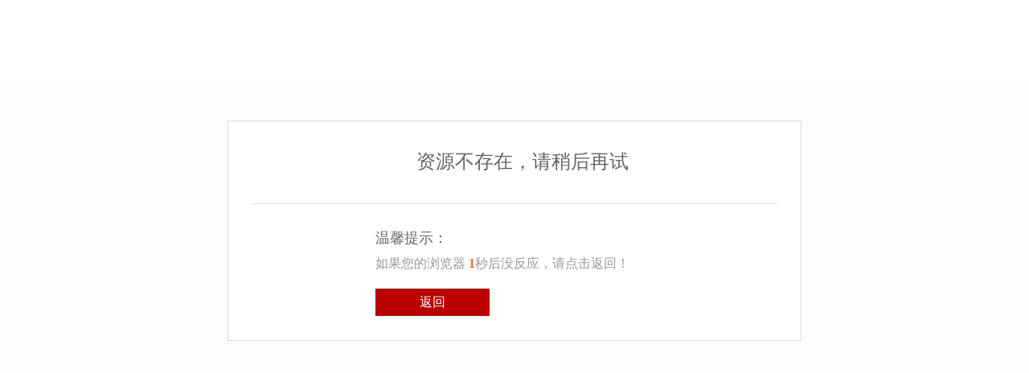

--- FILE ---
content_type: text/html; charset=utf-8
request_url: http://kongbao161.com/null
body_size: 836
content:
<!doctype html>
<html>

<head>
    <meta http-equiv='Content-Type' content='text/html; charset=utf-8' />
    <link href='/Public/index/css/global.css' rel='stylesheet' type='text/css'>
    <link href='/Public/index/css/message.css' rel='stylesheet' type='text/css'>
    <title>
                    资源不存在，请稍后再试    </title>
<meta name="token" content="f21e9b71d19f6365d5c36b5910675c6f_68c01987f13db30f1a93843401f39f61" /></head>

<body>
    <div class='middle srPopDiv'>
        <div class='srPop'>
            <div class='srTitle'>
                <span class='srtSpan'>
                                            资源不存在，请稍后再试                </span>
            </div>
            <div class='hrDiv'></div>
            <div class='clear30px'></div>
            <div class='srCon'>
                <h2 class='srTips'>温馨提示：</h2>
                <div class='clear10px'></div>
                <p class='srcP'>如果您的浏览器<span class='font-color'>
                    <b id="wait">3</b></span>秒后没反应，请点击返回！</p>
                <div class='clear20px'></div>
                <a id="href" href='/' class='w-btn-middle-label w-btn-ok'>返回</a>
                <span class='autoJump' id='jumpTo'></span>&nbsp; 
            </div>
        </div>
    </div>
    <script>
    var wait = document.getElementById('wait'),href = document.getElementById('href').href;
    var interval = setInterval(function(){
        var time = --wait.innerHTML;
        if(time <= 0) {
            location.href = href;
            clearInterval(interval);
        };
    }, 1000)
    </script>
</body>

</html>

--- FILE ---
content_type: text/css
request_url: http://kongbao161.com/Public/index/css/global.css
body_size: 6646
content:
@charset "utf-8";
/* CSS Document */
/*格式化样式*/
body,div,dl,dt,dd,ul,ol,li,h1,h2,h3,h4,h5,h6,pre,form,fieldset,input,textarea,p,blockquote,th,td {margin:0;padding:0;}
table {border-collapse:collapse;border-spacing:0;list-style:none;padding:0;margin:0;}
fieldset,img {border:0}
address,caption,cite,code,dfn,em,strong,th,var {font-style:normal;font-weight:normal}
ol,ul {list-style:none}
caption,th {text-align:left}
h1,h2,h3,h4,h5,h6 {font-size:100%;font-weight:normal}
q:before,q:after {content:''}
abbr,acronym {border:0}
a{outline:none;blr:expression(this.onFocus=this.blur()); text-decoration:none;color:#999;}
a:hover{color:#b00;}
body {font-size:12px;font-family:"microsoft yahei"; min-width: 1265px;}
input,textarea,select{font-family:"microsoft yahei"; vertical-align: middle;}
/*文字排版、颜色*/
.f12{font-size:12px}
.f14{font-size:14px}
.f16{font-size:16px}
.f18{font-size:18px}
.f20{font-size:20px}
.f22{font-size:22px}
.f24{font-size:24px}
.fb{font-weight:bold}
.fn{font-weight:normal}
.t2{text-indent:2em}
.lh150{line-height:150%}
.lh180{line-height:180%}
.lh200{line-height:200%}
.unline{text-decoration:underline;}
.no-unline{text-decoration:none;}
.red {color:#C00;}
.green{color:#390;}
.orange{color:#F60;}
.blue{color:#09C;}
.gray{color: #999;}

/*定位*/
.tl{text-align:left}
.tc{text-align:center}
.tr{text-align:right}
.fl{float:left;display:inline}
.fr{float:right;display:inline}
.cb{clear:both}
.cl{clear:left}
.cr{clear:right}
.vam{vertical-align:middle}
.pr{position:relative}
.pa{position:absolute}
.abs-right{position:absolute;right:0}
.zoom{zoom:1}
.hidden{visibility:hidden}
.undis{display:none}
.dis{display: block}
.ofh{ overflow: hidden}
.vsb {visibility: hidden;}

/*长度高度*/
.w10{width:10px}
.w20{width:20px}
.w50{width:50px}
.w90{width:90px}
.w100{width:100px}
.w200{width:200px}
.w250{width:250px}
.w500{width:500px}
.w800{width:800px}
.w{width:100%}
.h27{height:27px;}
.h50{height:50px}
.h80{height:80px}
.h100{height:100px}
.h160{height:160px}
.h200{height:200px}
.h{height:100%}

/*边距*/
.m10{margin:10px}
.m15{margin:15px}
.m20{margin:20px}
.m25{margin:25px}
.m30{margin:30px}
.m35{margin:35px}
.m40{margin:40px}
.m45{margin:45px}
.m50{margin:50px}
.mt5{margin-top:5px}
.mt10{margin-top:10px}
.mt15{margin-top:15px}
.mt20{margin-top:20px}
.mt25{margin-top:25px}
.mt30{margin-top:30px}
.mt35{margin-top:35px}
.mt40{margin-top:40px}
.mt45{margin-top:45px}
.mt50{margin-top:50px}
.mt100{margin-top:100px}
.mb5{margin-bottom:5px}
.mb10{margin-bottom:10px}
.mb15{margin-bottom:15px}
.mb20{margin-bottom:20px}
.mb25{margin-bottom:25px}
.mb30{margin-bottom:30px}
.mb35{margin-bottom:35px}
.mb40{margin-bottom:40px}
.mb45{margin-bottom:45px}
.mb50{margin-bottom:50px}
.mb100{margin-bottom:100px}
.ml5{margin-left:5px}
.ml10{margin-left:10px}
.ml15{margin-left:15px}
.ml20{margin-left:20px}
.ml25{margin-left:25px}
.ml30{margin-left:30px}
.ml35{margin-left:35px}
.ml40{margin-left:40px}
.ml45{margin-left:45px}
.ml50{margin-left:50px}
.ml100{margin-left:100px}
.mr5{margin-right:5px}
.mr10{margin-right:10px}
.mr15{margin-right:15px}
.mr20{margin-right:20px}
.mr25{margin-right:25px}
.mr30{margin-right:30px}
.mr35{margin-right:35px}
.mr40{margin-right:40px}
.mr45{margin-right:45px}
.mr50{margin-right:50px}
.mr100{margin-right:100px}
.p10{padding:10px;}
.p15{padding:15px;}
.p30{padding:30px;}
.pt5{padding-top:5px}
.pt10{padding-top:10px}
.ptb10{padding-top:10px; padding-bottom: 10px;}
.pt15{padding-top:15px}
.pt20{padding-top:20px}
.pt30{padding-top:30px}
.pt50{padding-top:50px}
.pb5{padding-bottom:5px}
.pb20{padding-bottom:20px}
.pb100{padding-bottom:100px}
.pl5{padding-left:5px}
.pl10{padding-left:10px}
.pl50{padding-left:50px}
.pl100{padding-left:100px}
.pr5{padding-right:5px}
.pr10{padding-right:10px}
.pr15{padding-right:15px}
.pr100{padding-right:100px}

/*浮动清除*/
.clearfix:after {display:block;clear:both;content:"";visibility:hidden;height:0}
.clearfix {zoom:1}
.clear {line-height:0;font-size:0;clear:both;}
.clear{clear:both}
.c:after{content:".";display:block;font-size:0;height:0;clear:both;visibility:hidden}
.c{zoom:1}
/*页面公用样式*/
.wide{width: 1200px; margin: 0 auto;}
.font-color{color:#f60;font-weight:normal;}
.linkcolor{color:#b00;margin-left:8px}
.linkcolor:hover{color:#40ace9}
/*弹出层 全屏半透明背景*/
.opacity-bg{height: 100%;width: 100%;background: #000;filter: alpha(opacity:60);opacity: 0.6;position: fixed;left: 0;top: 0;z-index: 200;}
/*inputbutton*/
.edit-input{transition: border-color .3s ease;border: 1px solid #dedede;padding:8px 12px;line-height: 21px;}
/*head*/
.top-bar-warp{width: 100%; height: 30px; line-height: 30px; background-color: #333; font-size: 12px;}
.top-bar{color: #dbdbdb;}
/*0322*/
.logined{position: relative;}
.logined .user-name-msg{line-height: 30px;}
.logined .user-name{display: inline-block;color: #dbdbdb; padding:0 18px 0 5px;}
.logined .user-name.nc{padding-right:0; cursor: default;}
.logined .user-link-hover{color: #f60;background-color: #f0f0f0;height: 30px;}
.user-msg {display: inline;margin-left: 5px;background: #f90;border-radius: 5px;padding: 0 9px;color: #fff;cursor: pointer;}
.user-name b {position: absolute;right: 5px;top: 15px;width: 0;height: 0;font-size: 0;line-height: 0;border-width: 4px;border-style: solid;border-color: #fff transparent transparent;color: #fff; font-weight: 400; font-style: normal;-webkit-transition: all .3s;}
.user-name:hover b,.logined .user-link-hover b{border-color: #f60 transparent transparent;color: #f60;border-color: #f60 transparent transparent;-moz-transform:rotate(180deg); -moz-transform-origin:50% 20%; -webkit-transform:rotate(180deg); -webkit-transform-origin:50% 20%;-o-transform:rotate(180deg); -o-transform-origin:50% 20%; transform:rotate(180deg); transform-origin:50% 20%; -ms-transform:rotate(180deg); -ms-transform-origin:50% 20%; filter:progid:DXImageTransform.Microsoft.BasicImage(rotation=2); -webkit-transition: all .3s;}
.user-info{position: absolute;left: -1px; top: 30px; width: 138px;height: auto;background: #efefef;padding-top: 6px;padding-bottom: 5px; border: 1px solid #666;border-top: none; color: #333; text-align: left; display: none; z-index: 10;}
.user-info dt{height: 54px; clear: both;}
.user-info dt p{margin-left: 60px; line-height: 18px;}
.user-info dt p span{margin: 0 8px;}
.user-img{padding: 10px 0 0 10px;}
.user-amount{color: #333; padding-top: 10px;}
.user-info dd a{display: block;padding: 0 10px;}
.user-info dd a:hover{background-color: #f60; color: #fff;}
.user-info dd{height: 30px; line-height: 30px; clear: both;}
.user-info dd label{ float: left; display: block; padding: 0 10px; border-bottom: 1px dashed #ccc;}
/**/
.top-bar-right ul li{float: left; display: inline-block; height: 30px; margin-left: 15px;}
.top-bar-right ul li a{ color: #dbdbdb;}
.top-bar-right ul li a:hover{ color: #b00;}
.top-bar-right .mobile{position: relative;}
.top-bar-right .mobile a{display: block; padding: 0 20px; height: 30px; position: relative;}
.top-bar-right .mobile a:hover{background-color: #fff; color: #b00}
.top-bar-right .mobile i{background: url(//cdn.iicoo.cn/Static/images/public/index_z.png) -477px -31px no-repeat; width: 10px; height: 17px; position: absolute; top: 7px; left: 5px;}
.top-bar-right .mobile b {position: absolute;right: 8px;top: 15px;width: 0;height: 0;font-size: 0;line-height: 0;border-width: 4px;border-style: solid;border-color: #fff transparent transparent;color: #fff; font-weight: 400; font-style: normal;}
.top-bar-right .mobile a:hover b{border-color: #b00 transparent transparent;color: #b00;}
.top-bar-right .mobile .m-code{position: absolute;left: -1px; top: 27px; width: 118px;height: auto;background: #efefef;padding-top: 6px;margin: 3px auto 0;text-align: center; border: 1px solid #666;border-top: none; display: none; z-index: 10;}
.top-bar-right .mobile .m-desc{display: block; line-height: 22px; padding-bottom: 5px; text-align: center; color: #333;}
.top-bar-right .mobile a.mobile-link-hover{color: #b00;background-color: #f0f0f0;height: 30px;}
.top-bar-right .mobile .mobile-link-hover b {border-color: #b00 transparent transparent;-moz-transform:rotate(180deg); -moz-transform-origin:50% 20%; -webkit-transform:rotate(180deg); -webkit-transform-origin:50% 20%;-o-transform:rotate(180deg); -o-transform-origin:50% 20%; transform:rotate(180deg); transform-origin:50% 20%; -ms-transform:rotate(180deg); -ms-transform-origin:50% 20%; filter:progid:DXImageTransform.Microsoft.BasicImage(rotation=2);-webkit-transition: all .3s;}

.top-bar-right .share{}
.top-bar-right .share span{display: inline-block;float: left;}
.top-bar-right .share a{display: inline-block;float: left;width: 26px;height: 30px;margin-left:3px; text-indent: -9999px;background: url("/Static/img/public/index_z.png") no-repeat; cursor: pointer;}
.top-bar-right .share a.weixin{background-position: -445px -24px;}
.top-bar-right .share a.weixin:hover{background-position: -424px -53px;}
.top-bar-right .share a.sina{background-position: -498px -24px}
.top-bar-right .share a.sina:hover{background-position: -354px -53px}
/*TOP note*/
#t33{background: #efefef;}
.topnav-inv{ position:relative; width:1000px; margin:0 auto; padding:5px 0; line-height:21px;color:#9B9B9B; }
.w-txt a{color:#9B9B9B;}
.w-close{width:16px;height:16px;position:absolute;overflow:hidden;right:10px;top:7px;background-position:0px 0px;background: url(/newimages/index/globalheader.png) no-repeat 0 0;}
.w-close:hover{background-position:-19px 0px;}
/*TOP note end*/
.loigin-ok a,.login-out a{margin-right: 8px;}

/*分享*/
.bdsharebuttonbox{}
.bdsharebuttonbox a { display:block; float:left; padding: 0;margin:1px 5px;width: 26px;height: 26px;background: url(../img/share_icon.png) no-repeat left top;}
.bdsharebuttonbox a:hover { filter: alpha(opacity=70); -moz-opacity: 0.7; opacity: 0.7; }
a#bds_tsina {background-position: 0 0;}
a#bds_tqq {background-position: 0 -26px;}
a#bds_sqq {background-position: 0 -78px;}
a#bds_weixin {background-position: 0 -104px;}
.bar-guanzhu{ padding-left:15px; line-height:24px;}
.bar-guanzhu span{padding: 0 5px; color: #B3BBC9; font-size:14px;}
.jiathis_style .jtico{background:none!important;}


.nav-wrap{width:100%;height:72px;background:#b00;border-top:solid #f72c2c 1px;}
.nav-left{height: 72px;}
.nav-left .logo{display: block; width: 300px; height: 72px;}
.nav ul {height:72px; line-height:72px;float:right;display:inline;}
.nav ul li {height:72px;float:left;display:inline;list-style-position:outside;vertical-align:middle;}
.nav ul li a {display:inline-block;padding:0 15px 0 15px;color:#fff;font:normal 16px/72px microsoft yahei;text-decoration:none;}
.nav ul li a:hover {color:#FC0;}
.nav ul li.current {background:#740000;}
.nav ul li.current a {color:#f72c2c;}

.nav-login{line-height: 72px; display: inline-block;}
.w55{width: 55px;}
.nav-login a.login-btn,.nav-goto-member a{display: inline-block; font-size: 14px;border-radius: 2px;background: #dbdbdb; color:#b00;text-decoration: none; text-align: center; display: block; height: 28px; line-height: 28px; padding: 0 15px; margin-left: 15px;margin-top: 21px; }
.nav-login a.login-btn:hover,.nav-goto-member a:hover{background: #fff;}
.nav-reg{color: #dbdbdb; margin-left: 15px;font-size: 14px;}
.nav-reg:hover{color: #fff;}
.pd8{padding:0 8px; line-height: 72px; font-size: 14px; color: #fff}

.nav-goto-member a{ }

/*blue nav 2018-02-25*/
.head-module{
    background:#006cc2 url(//cdn.iicoo.cn/Static/img/head/blue/navBbg.png) center top repeat;/*导航背景*/
    box-shadow:0 1px 3px rgba(0,0,0,0.3);
    display:block;
    width:100%;
    padding-bottom:5px;
}
.head {
    display:block;
    width:100%;
    background:#0078d8 url(//cdn.iicoo.cn/Static/img/head/blue/headbg.png) center top repeat;
}
.header {
    margin: auto;
    height: 100px;
}
.logo{
    height:100px;
    line-height:100px;
    float:left;
    margin-right:25px;
}
.logo a {display: inline-block; float:left; width: 230px; height: 100px;}
.logo a img{ vertical-align:middle;}
.blue-nav-wrap{}
.blue-nav{
    float:left; font-family:Microsoft Yahei;
}
.blue-nav ul{
    height:100px;
    float:left;
    padding:0 3px 0;
}
.blue-nav li{
    float:left;
}
.blue-nav li a{
    color:#ffffff;
    display:block;
    float:left;
    line-height:100px;
    height:100px;
    font-size:16px;
    padding:0 20px;
    moz-transition: all 0.25s ease-in;
    -webkit-transition: all 0.25s ease-in;
    -o-transition: all 0.25s ease-in;
    transition: all 0.25s ease-in;
    background:url(//cdn.iicoo.cn/Static/img/head/blue/nav_hover.png) center 100px repeat-x;
}
.blue-nav li.current a,.blue-nav li a:hover{
    text-decoration:none;
    background:rgba(0,0,0,0.1);
    background-position: center 0;
    _background:#0060ad;
}
.blue-nav li.current a{
    background:url(//cdn.iicoo.cn/Static/img/head/blue/nav_cur.png) center 90px repeat-x;
    _background:url(//cdn.iicoo.cn/Static/img/head/blue/nav_cur_ie6.png) center bottom repeat-x;
}
.blue-nav li.current a:hover{
    background-position:center -10px;
    _background-position:center bottom;
}
.header-login{
    float:right;
    padding:39px 0 0;
}
.header-login a{
    color:#fff;
}

.to-home{float: right; padding-top: 38px;}
.to-home-btn{float: left; display: block; padding: 5px 20px;color:#fff; border: 1px solid #fff;border-radius: 3px;}
.to-home-btn:hover{border: 1px solid #fff; border-radius: 3px; background-color: #fff; color: #105cb6;}
.menu-login-out{float: left; padding-top: 6px; margin-left: 18px; color: #fff;}
.menu-login-out:hover{color: #fff; text-decoration: underline;}
.new-ico {display: block; width: 27px; height: 28px;
    /* background: url(//cdn.iicoo.cn/Static/img/head/blue/new.gif) 0 center no-repeat; */
    position: absolute; left: 10px; top: 20px;;
}
/*blue nav end 2018-02-25*/
/*white nav end 2018-10-12*/
.text-center {
    text-align: center;
}
.col-sm-6{float: left;}
.pull-right {
    float: right;
}
.header-transparent {
    background: transparent;
}
.navbar-fixed-top {
    top: 0;
    border-width: 0 0 1px;
}
.header-transparent .top-section, .header-transparent .top-section a {
    color: #fff;
}
.top-section{height: 35px;line-height: 35px; background-color: #2e2e2e;}
.top-section span {
    margin-right: 10px;
}
.top-section span::after {
    content: "/";
    margin-left: 10px;
    color: #8b8b8b;
    box-sizing: border-box;
}
.top-section .fa {
    font-size: 14px;
    margin-right: 10px;
}

.container {
    width: 1200px;
    margin-right: auto;
    margin-left: auto;
}
.mega-boxs i {
    margin-right: 10px !important;
    font-size: 16px;
}
.navbar-column .navbar-nav i {
    margin-right: 5px;
}
/*多线云主机*/
.ti-layout-list-thumb{
    font-family: themify;
    speak: none;
    font-style: normal;
    font-weight: 400;
    font-variant: normal;
    text-transform: none;
    line-height: 1;
    -webkit-font-smoothing: antialiased;
    -moz-osx-font-smoothing: grayscale;
    margin-right: 10px !important;
    font-size: 16px;
}
.ti-layout-list-thumb:before {
    content: "\e702";
}

.sl-icon-layers{
    font-family: simple-line-icons;
    speak: none;
    font-style: normal;
    font-weight: 400;
    font-variant: normal;
    text-transform: none;
    line-height: 1;
    -webkit-font-smoothing: antialiased;
    -moz-osx-font-smoothing: grayscale;
}
.sl-icon-layers:before {
    content: "\e034";
}

.top-section ul.top-info li {
    float: left;
    margin-left: 20px;
}
.header-transparent .top-section a {
    color: #fff;
}
.header-transparent .top-section a:hover, .header-transparent.navbar-fixed-top .a_left.fr a:hover {
    color: #ffbb2a;
}

.navbar-top{ height: 90px;border-bottom: 1px solid #eee;position: relative;}

.navbar {
    position: relative;
    height: 90px;
}
.navbar-header {
    float: left;
}
.navbar-column .navbar-brand {
    /* padding: 20px 30px 20px 0px; */
}
.navbar-collapse{height: 90px;}
.navbar-brand {
    float: left;
    width: 230px;
    height: 90px;
    overflow: hidden;
    font-size: 18px;
    line-height: 90px;
}
.hidden-xs{vertical-align: middle;}
.navbar-nav {

}
.a_left.fr a {
    display: inline-block;
    padding: 26px 0px;
}
.a_left.fr a {
    font-size: 14px;
    color: #fff;
}
.navbar-column .navbar-nav i {
    margin-right: 5px;
}

.fa {
    display: inline-block;
    font: normal normal normal 14px/1 FontAwesome;
    font-size: inherit;
    text-rendering: auto;
    -webkit-font-smoothing: antialiased;
    -moz-osx-font-smoothing: grayscale;
}
.open-hover > .mega-dropdown {
    position: static;
}
.navbar-nav>li {
    float: left;
}
.nav>li {
    display: block;
}
.navbar-column .navbar-nav > li > a {
    padding-top: 35px;
    padding-bottom: 35px;
    border-top: none;
    color: #333;
}
.navbar-column .navbar-nav > li > a {
    padding:35px 15px;
    font-size: 16px;
    line-height: 20px;
    display: inline-block;
}
.open-hover > li > a::after {
    content: "";
    width: 1px;
    height: 14px;
    background: #333;
    position: absolute;
    top: 58%;
    right: 0;
    margin-top: -13px;
}
.navbar-column .navbar-nav > li > a:hover{color: #ffbb2a;}

.navbar-right .label-theme {
    background-color: #ce0000;
}
.navbar-right .label {
    display: inline;
    padding: .2em .6em .3em;
    font-size: 75%;
    font-weight: 700;
    line-height: 1;
    color: #fff;
    text-align: center;
    white-space: nowrap;
    vertical-align: baseline;
    border-radius: .25em;
}
.dropdown-menu {
    position: absolute;
    top: 89px;
    left: 0;
    z-index: 1000;
    width: 100%;
    display: none;
    /*float: left;*/
    margin: 2px 0 0;
    font-size: 14px;
    text-align: left;
    list-style: none;
    background-color: #fff;
    box-shadow: 0 6px 12px rgba(0,0,0,.175);
}
.dropdown-menu .menu-arrow{width: 0;height: 0;border-style: solid;border-color: transparent  transparent #ffffff transparent;border-width: 13px;left: 189px;top: -26px;position: absolute;z-index: 2;}
.dropdown-menu .menu-arrow-big{width: 0;height: 0;border-style: solid;border-color: transparent transparent #dddddd  transparent;border-width: 14px;left: 188px;top: -28px;position: absolute;}
.mega-menu{position: relative;}
/*white nav end 2018-02-12 end*/
/*blue nav end 2018-02-25*/
/* __footer----------------------------*/
.footer{ width:100%; margin-top: 24px; padding: 20px 0; background-color: #f8f8f8; border-top: 1px solid #eee; font-size: 14px; line-height: 14px;}
.footer .footer-cont{width: 600px; margin: 0 auto; text-align: center; padding-top: 18px; padding-bottom: 20px; border-bottom: 1px solid #eee;}
.footer .footer-cont a{display: inline-block; margin: 0 15px;}
.footer .footer-cont span{color: #f8f8f8; text-indent: -9999px; border-right: 1px solid #ccc; display: inline-block; height: 14px; line-height: 14px;}
.footer-m3{ height:50px; line-height:50px; text-align:center; font-size:12px; color:#999;}
.footer-m3 a{color:#999;}
.footer-m4{ width:348px; height:auto; margin:0 auto; padding-top:13px;}
.footer-m4 ol li{ float:left; margin-right:10px;}
.footer-m4 ol li a{ height:35px; background:url(//cdn.iicoo.cn/Static/img/footer/help-icon.png) no-repeat; display:block;}
.footer-m4-1 a{ width:96px; background-position:0 -17px !important;}
.footer-m4-1 a:hover{ background-position:0 -67px !important;}
.footer-m4-2 a{ width:65px; background-position:-96px -17px!important;}
.footer-m4-2 a:hover{ background-position:-96px -67px!important;}
.footer-m4-3 a{ width:43px; background-position:-161px -17px!important;}
.footer-m4-3 a:hover{ background-position:-161px -67px!important;}
.footer-m4-4 a{ width:28px; background-position:-204px -17px !important;}
.footer-m4-4 a:hover{ background-position:-204px -67px!important;}
.footer-m4-5 a{ width:95px; background-position:-250px -17px !important;}
.footer-m4-5 a:hover{ background-position:-250px -67px!important;}
.footer-m4-6 a{ width:35px; background-position:-350px -17px !important;}
.footer-m4-6 a:hover{   background-position:-350px -68px !important;}

#J-login{display: none}

/*QQ在线客服*/
#rightButton{ position:fixed; _position:absolute; top:208px; right:0; z-index:999999; display:block;}
#right_ul{ position:relative;}
#right_qq{  background:url(//cdn.iicoo.cn/Static/img/online/7_03.png) no-repeat; width:68px; height:74px; }
#right_wx{ background:url(//cdn.iicoo.cn/Static/img/online/7_06.png) no-repeat; width:68px; height:74px; }
#right_tel{ background:url(//cdn.iicoo.cn/Static/img/online/7_05.png) no-repeat; width:68px; height:77px; }
#right_tip{  background:url(//cdn.iicoo.cn/Static/img/online/flag_right.png) no-repeat; width:252px; height:91px; position:absolute; right:70px; top:-10px; display:none; z-index:999999;}
#right_tip.no-serbg{background: none;}
#right_tip .e_wx{}
#right_tip .wx-code{max-width: 165px; max-height: 165px;}
.flagShow_p1{ float:left; margin-left:15px; _margin-left:5px; font-size:18px; line-height:91px;}
.flagShow_p2{ float:left; margin-left:10px; _margin-left:5px; font-size:18px;  color:#FA7C00;}
.flagShow_p2 a{ display:block; margin: 15px 0 5px 12px; line-height:0;}
.flagShow_p2 span{ margin: 0 0 0 14px; }
.flag_qq{ display:none;}
#backToTop{z-index:999999; display:none;}
a.backToTop_a{  background:url(//cdn.iicoo.cn/Static/img/online/7_08.png) no-repeat; width:68px; height:79px; display:block; }
a.backToTop_a:active{  background:url(//cdn.iicoo.cn/Static/img/online/7_11.png) no-repeat; }
.line91{ line-height:91px; }
/* 底部LED */
.diheader {width: auto;position: fixed;bottom: 0;left: 0;right: 0;height: 48px;line-height: 48px;background: rgba(60,60,60,0.8);font-size: 24px;color: #fff;box-shadow: 0 -1px 0 rgba(0,0,0,.05);-webkit-box-shadow: 0 -1px 0 rgba(0,0,0,.05);z-index: 998;font-family: Hiragino Sans GB, STHeiti, Microsoft Yahei, 黑体 !important;}
.close-led{
    display: block;
    height: 30px;
    width: 30px;
    text-indent: -9999px;
    background-image: url(//cdn.iicoo.cn/Static/img/public/close_address.png);
    background-position: -87px -144px;position: absolute; top: -22px; right: -32px;}

--- FILE ---
content_type: text/css
request_url: http://kongbao161.com/Public/index/css/message.css
body_size: 951
content:
@charset "utf-8";
/* CSS Document */
/*格式化样式*/
body,div,dl,dt,dd,ul,ol,li,h1,h2,h3,h4,h5,h6,pre,form,fieldset,input,textarea,p,blockquote,th,td {margin:0;padding:0;} 
table {border-collapse:collapse;border-spacing:0;list-style:none;padding:0;margin:0;} 
fieldset,img {border:0} 
address,caption,cite,code,dfn,em,strong,th,var {font-style:normal;font-weight:normal} 
ol,ul {list-style:none} 
caption,th {text-align:left} 
h1,h2,h3,h4,h5,h6 {font-size:100%;font-weight:normal} 
q:before,q:after {content:''} 
abbr,acronym {border:0}
a{outline:none;blr:expression(this.onFocus=this.blur()); text-decoration:none;color:#999;}
a:hover{color:#b00;}
body {font-size:12px;font-family:"microsoft yahei"; min-width: 1265px;}
input,textarea,select{font-family:"microsoft yahei"; vertical-align: middle;}

.middle{background:#FCFCFC;padding:50px 0;position:relative}
.srPopDiv{padding:50px 0;margin-top:100px}
.sucReg{padding:110px 0}
.srPop{width:712px;background:#FFF;border:1px solid #DDD;margin:0 auto 50px;padding:0 0 30px 0}
.srTitle{height:100px;line-height:100px;text-align:center;font-size:24px;font-weight:400;color:#656565}
.srtSpan{margin:0 0 0 20px}
.hrDiv{height:2px;line-height:20px;border-bottom:1px solid #DDD;width:653px;margin:0 auto}
.srCon{padding:0 0 0 183px}
.srTips{font-size:18px;color:#656565;font-weight:400}
.srcP{font-size:16px;color:#999}
img{border:0;vertical-align:middle}
.clear20px{clear:both;line-height:20px;height:20px}
.clear10px{clear:both;line-height:10px;height:10px}
.clear30px{clear:both;height:30px;line-height:30px}
.w-btn-middle-label{padding:10px 20px;display:inline-block;line-height:12px;font-size:16px;font-family:Microsoft Yahei;text-align:center;white-space:nowrap;vertical-align:middle;cursor:pointer}
.w-btn-ok{background:#b00;color:#fff!important;border:1px solid #b00;width:100px}
.w-btn-ok:hover{color:#FFF;background:#fd3939}
.zztj{display:none}
